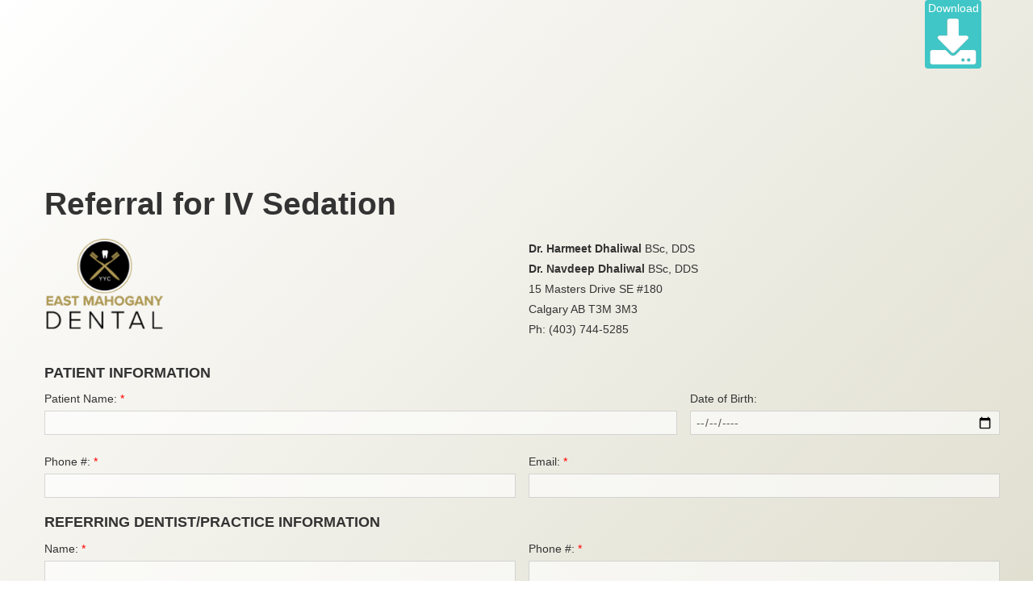

--- FILE ---
content_type: text/html
request_url: https://forms.eastmahoganydental.ca/DentalForms/IV%20Sedation%20Ref.html
body_size: 3004
content:
<!DOCTYPE html>
<html lang="en" >
<head>
<meta name="robots" content="noindex" />
<meta name="mobile-web-app-capable" content="yes">
<meta name="apple-mobile-web-app-capable" content="yes">
<meta name="viewport" content="width=768, initial-scale=1">
<link rel="icon" sizes="192x192" href="../assets/icon192.png"> 
<link rel="icon" sizes="128x128" href="../assets/icon128.png">
<link rel="apple-touch-icon" sizes="128x128" href="../assets/icon128.png">
<link rel="apple-touch-icon-precomposed" sizes="128x128" href="../assets/icon128.png">
<!-- Le styles --><link href="../assets/css/bootstrap.css" rel="stylesheet">
<link href="../assets/css/bootstrap-responsive.css" rel="stylesheet">
<link href="../assets/css/styles.css" rel="stylesheet">
<!-- HTML5 shim, for IE6-8 support of HTML5 elements --><!--[if lt IE 9]>
      <script src="../assets/js/html5shiv.js"></script>
    <![endif]--><style>
	input, textarea, .uneditable-input, input[type="file"] {
	width: 100%;
	}
p, li {
    line-height: 1.8em;
}

p {
    margin: 0 0 1.5em;
}
select.required.error, textarea.required.error, input[type="text"].required.error {
    border: 1px solid red;
}
#errmssg p {
    color: #e80000;
    font-weight: bold;
}
#errmssg {
    border: 1px solid #f90202;
    border-radius: 5px;
    padding: 1vw;
    margin: 1vw 0;
    background: #e5ecf3;
    display:none;
}
#errmssg.show{display:block;}
    </style>
	<style>
      body {
        padding-top: 60px; /* 60px to make the container go all the way to the bottom of the topbar */
      }
	  .container{
		xxbackground-image:  url(../assets/EVDBackground.png);
		background-repeat: no-repeat;
		background-size: contain;
		padding-top: 150px;
		background-position:  top center;
		min-height: 800px;
	  }
	textarea, input[type="text"], input[type="password"], input[type="datetime"], input[type="datetime-local"], input[type="date"], input[type="month"], input[type="time"], input[type="week"], input[type="number"], input[type="email"], input[type="url"], input[type="search"], input[type="tel"], input[type="color"], .uneditable-input {
		background-color: #ffffffa3;
		border: 1px solid #6363633d;
		xborder-top: none;
		xborder-left: none;
		xborder-right: none;
		border-radius: 0;
		box-shadow:none;
	}
	.xtextbox-lines {
		font-size: 14px;
		border: none;
		background-attachment: local;
		background-image: linear-gradient(to right, transparent, transparent 10px, transparent 10px), linear-gradient(to left, transparent, transparent 10px, transparent 10px), repeating-linear-gradient(transparent, transparent 27px, #636363 27px, #636363 28px);
		line-height: 28px;
		padding: 4.6666666667px 10px;
		resize: none;
	}
	textarea:focus, input[type="text"]:focus, input[type="password"]:focus, input[type="datetime"]:focus, input[type="datetime-local"]:focus, input[type="date"]:focus, input[type="month"]:focus, input[type="time"]:focus, input[type="week"]:focus, input[type="number"]:focus, input[type="email"]:focus, input[type="url"]:focus, input[type="search"]:focus, input[type="tel"]:focus, input[type="color"]:focus, .uneditable-input:focus{
		box-shadow:none;
	}
	.xtextbox-lines:focus{
		background-image: linear-gradient(to right, transparent, transparent 10px, transparent 10px), linear-gradient(to left, transparent, transparent 10px, transparent 10px), repeating-linear-gradient(transparent, transparent 27px, rgba(82, 168, 236, 0.8) 27px, rgba(82, 168, 236, 0.8) 28px);
	}
a#print_bttn {
	position: absolute;
    top: 0;
    right: 5vw;
    height: 85px;
    width: 70px;
    border-radius: 4px;
    background-size: contain;
    background-position: bottom center;
    background-repeat: no-repeat;
    background-image: url(../assets/download.png);
    background-color: #40c6c6;
    color: #fff;
    text-align: center;
    display: block;
}
a#addfile {
    width: 20px;
    height: 20px;
    background: #eeeeee;
    display: inline-block;
    text-align: center;
    border: 1px solid #333;
    border-radius: 2px;
    cursor: pointer;
}
</style>
</head>
<body>

    <div id="appcontainer" class="container">
    <div class="row">
        <div class='span12'>
            <h1>Referral for IV Sedation</h1>
        </div>
    </div>
	<div class='row header'>
		<div class='logo span6'>
			<img src="../assets/EMDlogo.png" width='150px' />
		</div>
		<div class='address span6'>
			<p>
			<span><strong>Dr. Harmeet Dhaliwal</strong></span> BSc, DDS<br /><span><strong>Dr. Navdeep Dhaliwal</strong></span> BSc, DDS<br />
			15 Masters Drive SE #180<br />
			Calgary AB T3M 3M3<br />
			Ph: (403) 744-5285</p>
		</div><a id='print_bttn' href='https://forms.eastmahoganydental.ca/DentalForms/IV%20package%20-%20referral%20pad.pdf' title="Download printable form" download>Download</a>
	</div>

	<form action="../sendpdf.php" method="POST" accept-charset="utf-8" role="form" novalidate="novalidate"  enctype="multipart/form-data">
	<input type="hidden" name="formname" value="IV Sedation Ref.frm"><input type="hidden" name="appname" value="DentalForms">
	<input type="hidden" name="xxsendto" value="contact@eastmahoganydental.ca"><input type="hidden" name="uploadfiles" value="true">
	
	<div><h4>PATIENT INFORMATION</h4></div>
<div class="row">
	<div class="form-group span8">
	<label for="patient">Patient Name: <span style="color: red">*</span></label><input type="text" name="patient" id="patient" class="form-control required">
	</div>
	<div class="form-group span4">
	<label for="date">Date of Birth: </label><input type="date" name="date" id="date" class="form-control ">
	</div>
</div>
<div class="row">
	<div class="form-group span6">
	<label for="phone">Phone #: <span style="color: red">*</span></label><input type="text" name="phone" id="phone" class="form-control required">
	</div>
	<div class="form-group span6">
	<label for="referred">Email: <span style="color: red">*</span></label><input type="text" name="email" id="email" class="form-control required">
	</div>
</div>
	<div><h4>REFERRING DENTIST/PRACTICE INFORMATION</h4></div>
<div class="row">
	<div class="form-group span6">
	<label for="referred_by">Name: <span style="color: red">*</span></label><input type="text" name="referred_by" id="referred_by" class="form-control required">
	</div>
	<div class="form-group span6">
	<label for="dentistphone">Phone #: <span style="color: red">*</span></label><input type="text" name="dentistphone" id="dentistphone" class="form-control required">
	</div>
</div>
<div class="row">
	<div class="form-group span6">
	<label for="referree_email">Email: <span style="color: red">*</span></label><input type="text" name="referree_email" id="referree_email" class="form-control required">
	</div>
	<div class="form-group span6">
	<div class=" checkbox "><p></p>
		<label>
			<input type="checkbox" name="checkbox_email_a_copy" id="checkbox_email_a_copy" value="true">Email us a copy of the completed referral form.</label>
	</div>
	</div>

</div>


<div class="row">
	<div class="form-group span12">
	<h4>REASON FOR REFERRAL</h4>
	</div>
</div>
<div class="row">
	<div class="form-group span12 ">
		<label for="concerns">Dental Concerns: </label><textarea id="concerns" name="concerns" class="form-control textbox-lines" rows="3"></textarea>
	</div>
</div>

<div class="row">
	<div class="form-group span6">
		<div class="checkbox-group">
			<b>Oral Surgery</b>
			<div class="checkbox">
				<label>
					<input type="checkbox" name="multiplecheckboxes-reason_referral_[0]" id="multiplecheckboxes-reason_referral-[0]" value="Extractions/Wisdom Teeth">Extractions/Wisdom Teeth</label>
			</div>
			<div class="checkbox">
				<label>
					<input type="checkbox" name="multiplecheckboxes-reason_referral_[1]" id="multiplecheckboxes-reason_referral-[1]" value="Dental Implant/Surgical">Dental Implant/Surgical</label>
			</div>
			<b>Restorative</b>
			<div class="checkbox">
				<label>
					<input type="checkbox" name="multiplecheckboxes-reason_referral_[2]" id="multiplecheckboxes-reason_referral-[2]" value="Esthetic Restorations">Esthetic Restorations</label>
			</div>
			<div class="checkbox">
				<label>
					<input type="checkbox" name="multiplecheckboxes-reason_referral_[3]" id="multiplecheckboxes-reason_referral-[3]" value="Restorative Treatment with IV Sedation">Restorative Treatment with IV Sedation</label><p>(Please specify tentative treatment plan)</p>
			</div>
		</div>

	</div>
	<div class="form-group span6">
		<div class="checkbox-group">
			<b>&nbsp;</b>
			<div class="checkbox">
				<label>
					<input type="checkbox" name="multiplecheckboxes-reason_referral_[4]" id="multiplecheckboxes-reason_referral-[4]" value="Hygiene"><strong>Hygiene</strong></label>
			</div>
			<div class="checkbox">
				<label>
					<input type="checkbox" name="multiplecheckboxes-reason_referral_[5]" id="multiplecheckboxes-reason_referral-[5]" value="Endodontic Therapy"><strong>Endodontic Therapy</strong></label>
			</div>
			<b>&nbsp;</b>
			<div class="checkbox">
				<label>
					<input type="checkbox" name="multiplecheckboxes-reason_referral_[7]" id="multiplecheckboxes-reason_referral-[7]" value="Other">Other</label>
			</div>
			<div class="xform-group span5">
				<label for="other"></label><textarea id="other" name="other" class="form-control textbox-lines" rows="3" placeholder="Other / Notes"></textarea>
			</div>
		</div>

	</div>
</div>

<div class="row">
	<div class="form-group span6">
		<div class="checkbox-group">
			<b>Radiographs</b>
			<div class="checkbox">
				<label>
					<input type="checkbox" name="multiplecheckboxes-radiopraphs_[0]" id="multiplecheckboxes-radiopraphs-[0]" value="Emailed" class='noneofabove' >Emailed</label>
			</div>
			<div class="checkbox">
				<label>
					<input type="checkbox" name="multiplecheckboxes-radiopraphs_[1]" id="multiplecheckboxes-radiopraphs-[1]" value="Uploaded"  class='noneofabove' >Uploaded</label>
			</div>
			<div class="checkbox">
				<label>
					<input type="checkbox" name="multiplecheckboxes-radiopraphs_[2]" id="multiplecheckboxes-radiopraphs-[2]" value="Please Obtain"   class='noneofabove' >Please Obtain</label>
			</div>
		</div>

	</div>
	<div class="form-group span6">
		<div class="checkbox-group">
			<b>Tenative Treatment Plan</b><br>
			<div class="checkbox">
				<label>
					<input type="checkbox" name="multiplecheckboxes-treatment_[1]" id="multiplecheckboxes-treatment-[1]" value="None please develop"   class='noneofabove' >None. (Please develop)</label>
			</div>
			<div class="checkbox">
				<label>
					<input type="checkbox" name="multiplecheckboxes-treatment_[0]" id="multiplecheckboxes-treatment-[0]" value="Yes (see additional notes)">Yes (see additional notes)</label>
			</div>
		</div>
	</div>
</div>
<div class="row">
	<div class="form-group span12">
		<div id="radiographsFiles" >
			<label><b>Upload Radiographs</b></label><input type="file" id="addfile" name="uploadedFile">
			<a id='addfile' onclick='addfilefield()' >+</a>
		</div>
	</div>
</div>
<div class="row">
	<div class="form-group span12">
		<label for="notes">Additional notes: </label><textarea id="notes" name="notes" class="form-control textbox-lines" rows="3"></textarea>
	</div>
</div>
<div class="row">
	<div class="form-group span12">
	<h4>PATIENT RETURN</h4>
	</div>
</div>
<div class="row">
	<div class="form-group span6">
		<p>All patients will be returned to you for recare, unless otherwise specified.</p>
	</div>
	<div class="form-group span6">
		<div class=" form-group checkbox-group">
			<div class="checkbox">
				<label>
					<input type="checkbox" name="multiplecheckboxes-patient_return_other_[0]" id="multiplecheckboxes-patient_return_other-[0]" value="Other">Other</label>
			</div>
			<div class="xform-group span5">
				<label for="patient_return_other"></label><textarea id="patient_return_other" name="patient_return_other" class="form-control textbox-lines" rows="3" ></textarea>
			</div>
		</div>
	</div>

</div>
<div id="errmssg"></div>
<button type="submit" class="btn btn-primary" name="uploadBtn" value="Upload">Submit</button>
</form>

</div>
<div class='hide' id='tempcontain'></div>
<!-- /container -->
<div class="modalback hide">
  <div id="signature-pad" class="m-signature-pad">
   <div class="signature-pad-back">
    <div class="m-signature-pad--body">
      <canvas width="350" height="200"></canvas>
</div>
    <div class="m-signature-pad--footer">
      <div class="description">Sign above</div>
      <button type="button" class="button cancel" data-action="cancel">Cancel</button>
      <button type="button" class="button clear" data-action="clear">Clear</button>
      <button type="button" class="button save" data-action="save">Save</button>
    </div>
   </div>
  </div>
</div>

    <!-- Le javascript
    ================================================== -->
    <!-- Placed at the end of the document so the pages load faster -->

    <script src="../assets/js/jquery.js"></script><script src="../assets/js/bootstrap-modal.js"></script><script src="../assets/js/signature_pad.js"></script><script src="../assets/js/app.js?a=2021051012"></script>
	<script>
		$('#multiplecheckboxes-patient_return_other-\\[0\\]').on('change',function(e){
			if($(e.target).prop('checked')){
				$('#patient_return_other').show();
			} else {
				$('#patient_return_other').hide();
			}
		});
		$('#multiplecheckboxes-radiopraphs-\\[1\\]').on('change',function(e){
			if($(e.target).prop('checked')){
				$('#radiographsFiles').show();
			} else {
				$('#radiographsFiles').hide();
			}
		});
		var countFileFields =  1;
		addfilefield = function(){
			$('#addfile').before('<input type="file" id="uploadedFile-'+(countFileFields)+'"  name="uploadedFile_'+(countFileFields)+'" >');
			countFileFields += 1;
			return false;
		}
	</script>
</body>
</html>


--- FILE ---
content_type: text/css
request_url: https://forms.eastmahoganydental.ca/assets/css/styles.css
body_size: 788
content:

body{
    background: rgb(255, 255, 255);
    background: -moz-linear-gradient(-45deg,rgba(161,208,237,1) 0%, rgba(207,232,249,1) 100%);
    background: -webkit-linear-gradient(-45deg,rgb(255, 255, 255) 0%,rgba(207,232,249,1) 100%);
    background: linear-gradient(135deg,rgb(255, 255, 255) 0%,rgb(225 223 208) 100%);/*background: linear-gradient(135deg,rgb(255, 255, 255) 0%,rgba(207,232,249,1) 100%);*/
    filter: progid:DXImageTransform.Microsoft.gradient( startColorstr='#fff', endColorstr='#cfe8f9',GradientType=1 );
    background-attachment: fixed;
}
a {
    color: #816a4c;
}
hr {
    border-top: 1px solid #c7c7c7;
    border-bottom: 1px solid #ffffff;
}
.nav-collapse.uncollapse {
    height: auto;
    overflow: visible;
}
select.required.error, textarea.required.error, input.required.error, .checkbox-group.required.error {
    border: 1px solid red;
}
#errmssg p {
    color: #e80000;
    font-weight: bold;
}
#errmssg {
    border: 1px solid #f90202;
    border-radius: 5px;
    padding: 1vw;
    margin: 1vw 0;
    background: #e5ecf3;
    display:none;
}
#errmssg.show{display:block;}
.a_label{font-weight:bold;}
.underline{xtext-decoration:underline;}
.modalback {
    position: fixed;
    top: 0;
    bottom: 0;
    background: rgba(51, 51, 51, 0.79);
    left: 0;
    right: 0;
    z-index: 10000;
}
.m-signature-pad{
    padding:10%;
}
.signature-pad-back {
    padding: 10% 1%;
    background: #ddd;
    border-radius: 10px;
    text-align: center;
}
.m-signature-pad canvas {
    background: #fff;
}
.hide {z-index:-10000;}
.columns {
    columns: 2;
}
@media screen and (max-width:530px){
    .columns {columns:1;}
}
.columns .form-group{
    -webkit-column-break-inside: avoid;
    -moz-column-break-inside: avoid;
    column-break-inside: avoid;
}
.row {
    margin-top: 1vw;
}
.box {
	border: 5px solid transparent;
	box-sizing:border-box;
	background: #b4d6ef;
	/*background: rgba(180, 214, 239, 0.51);*/
}
.box2 {
    border: 5px solid transparent;
    box-sizing: border-box;
    background: #ffeb86;
    /*background: rgba(255, 235, 134, 0.51);*/
}
.box3 {
    border: 5px solid transparent;
    box-sizing: border-box;
    background: #ffc9df;
    /*background: rgba(255, 201, 223, 0.51);*/
}
.box .form-group.span3 {
    width: 265px;
}

.form-group .checkbox, .form-group .radio {
    margin-left: 15px;
}
.form-group.inline > * {
    float: left;
    margin-right: 15px;
    margin-left: 0;
}
.form-group.inline > .checkbox {
    float: right;
}
.form-group .inline-label {
	display:table-cell;
	width:200px;
	/*color:#900;*/
}

.form-group.inline {
    clear: both;
}

.form-group.inline:after {content: '';clear: both;display: block;}

.form-group.inline > label {
    min-width: 215px;
}
.form-group.inline:nth-child(even) {
    background: #f7f7f7;
}
.form-group select {
    width: 100%;
}

/*  collapsable checkbox groups */
.form-group.collapsable.collapsed .checkbox, .form-group.collapsable.collapsed .radio {
    display: none;
}
.form-group.collapsable {
    margin-left: 5px; 
}
.form-group.collapsable:before {content: '-';float: left;margin-right: 5px;color: red;font-weight: bold;display: block;width: 5px;}
.form-group.collapsable.collapsed:before {content: '+';color: green;}

.dropdownwithconditionaltext select + input[type=text] {
    width: 50%;
}
.signature-pad-back, .m-signature-pad {
    padding:10vh 10vw;
}
@media only screen and (max-width: 767px) {
.signature-pad-back {
    position: fixed;
    left: 0;
    top: 0;
    right: 0;
    bottom: 0;
    padding:5vh 5vw;
}
.box .form-group.span3 {
    width: 100%;
}
}
@media only screen and (max-width: 420px) {
.signature-pad-back {
    padding:5vh 0;
}
}
@media only screen and (max-height: 333px) {
.signature-pad-back {padding:1vh 5vw;}
.m-signature-pad--footer {
    position: fixed;
    left: 0;
    right: 0;
    bottom: 0;
    padding-bottom: 1vh;
}
}


--- FILE ---
content_type: application/javascript
request_url: https://forms.eastmahoganydental.ca/assets/js/app.js?a=2021051012
body_size: 1832
content:
jQuery('.btn-navbar').on('click', function(){
    jQuery('.nav-collapse').toggleClass('collapse').toggleClass('uncollapse');
});
/*collapsable checkbox groups*/
jQuery('.form-group.collapsable label').on('click',function(e){jQuery(e.target).parent().toggleClass('collapsed');});

var showsigpad = jQuery("button[data-action=sign]"),
    wrapper = document.getElementById("signature-pad"),
    cancelButton = wrapper.querySelector("[data-action=cancel]"),
    clearButton = wrapper.querySelector("[data-action=clear]"),
    saveButton = wrapper.querySelector("[data-action=save]"),
    canvas = wrapper.querySelector("canvas"),
    sigbuttonClicked,
    signaturePad;

// Adjust canvas coordinate space taking into account pixel ratio,
// to make it look crisp on mobile devices.
// This also causes canvas to be cleared.
function resizeCanvas() {
    // When zoomed out to less than 100%, for some very strange reason,
    // some browsers report devicePixelRatio as less than 1
    // and only part of the canvas is cleared then.
    if (canvas.width == 0){
    	canvas.width = 400;
    	canvas.height = 228;
    }
/*    var ratio =  Math.max(window.devicePixelRatio || 1, 1);
    canvas.width = canvas.offsetWidth * ratio;
    canvas.height = canvas.offsetHeight * ratio;
    canvas.getContext("2d").scale(ratio, ratio);*/
}

window.onresize = resizeCanvas;
resizeCanvas();

signaturePad = new SignaturePad(canvas);

showsigpad.on("click",function (event) {
	sigbuttonClicked = event.target;
	jQuery(".modalback").removeClass("hide");
    //if (canvas.width == 0){
    	canvas.width = 400;
    	canvas.height = 228;
    //}
});

cancelButton.addEventListener("click",function (event) {
    closeSigModal();
});
function closeSigModal(){
    signaturePad.clear();
 jQuery(".modalback").addClass("hide");
}
clearButton.addEventListener("click", function (event) {
    signaturePad.clear();
});

saveButton.addEventListener("click", function (event) {
    if (signaturePad.isEmpty()) {
        alert("Please provide signature first.");
    } else {
        sig = signaturePad.toDataURL();
        jQuery(sigbuttonClicked).replaceWith("<img src='"+ sig +"' /><input type='hidden' name='"+ sigbuttonClicked.id +"' value='"+ sig +"' />");
            closeSigModal();
    }
});

$(document).ready(function(){
	$('input[type=checkbox].noneofabove').on('change',function(){
		if($(this).is(':checked')){
			$('input[type=checkbox][name^='+$(this).attr('name').split('[')[0]+']').not(this).each(function(){
				$(this)[0].checked=false;
			});
			console.log('checked');
		} else {
			console.log('un-checked');
		}
	}).each(function(){
		$('input[type=checkbox][name^='+$(this).attr('name').split('[')[0]+']:not(.noneofabove)').on('change',function(){
			$('input[type=checkbox][name^='+$(this).attr('name').split('[')[0]+'].noneofabove')[0].checked=false;
		});
	});
});
function getUrlVars() {
    var vars = {};
    var parts = window.location.href.replace(/[?&]+([^=&]+)=([^&]*)/gi, function(m,key,value) {
        vars[key] = value;
    });
    return vars;
}
function getUrlParam(parameter, defaultvalue){
    var urlparameter = defaultvalue;
    if(window.location.href.indexOf(parameter) > -1){
        urlparameter = getUrlVars()[parameter];
        }
    return urlparameter;
}

//validate form
$('form').on('submit',function(event){
	event.preventDefault();
	if (typeof before_submit === 'function') {
	    before_submit();
    }
	var valid = true;
	$('input.required').off('change').on('change',function(){$(this).removeClass('error')});
	$('#errmssg').html('').removeClass('show');
	$('.error').removeClass('error');
	if(!requiredFieldsValid()){
		$('#errmssg').append("<p>Some required fields are empty.</p>");
		valid = false;
	}
	if($('button[data-action=sign]').length !== 0){
		$('#errmssg').append("<p>Please sign the document.</p>");
		valid = false;
	}
	if(valid) {
		var terms = {};
		/*$('input[type=text], input[type=hidden],input[type=date],input[type=number],input[type=checkbox]:checked,select,textarea').each(function(){
			terms[$(this).attr('name')] = $(this).val();
		});*/
		$('button[type=submit]').attr('disabled','disabled');
		$.ajax({
		    url: $(this).attr('action'),
		    type: "POST",
		    data: new FormData(this),
		    contentType: false,
		    cache: false,
		    processData: false,
		    beforeSend: function(){}
		}).done(function(data){
			$('button[type=submit]').removeAttr('disabled');
				if(data.formname == 'bedpartner.frm' || data.formname == 'IV Sedation Ref.frm' || data.formname == 'IV Sedation Ref v2.frm' || data.formname == 'Invisalign Ref.frm' || data.formname ==  'sedation questionnaire.frm' || data.formname ==  'airway.frm'){
					$('#appcontainer').html('<h2>Thank-you, your information has been submitted.</h2><p><a href="https://eastmahoganydental.ca/">Back to eastmahoganydental.ca</a></p>'); 
					window.scrollTo(0,0);
					window.setTimeout(function() {
					    window.location='https://eastvillagedental.ca';
					}, 10000);
				} else if(data.formname ==  'SDB Questionnaire.frm' ){
				    if (getUrlParam('origin','Empty') == 'newchildpatient') {
    					$('#appcontainer').html('<h2>Thank-you, your information has been submitted.</h2><h3>Next, please read and sign the <a href="/DentalForms/General%20Consent.html">General Consent Agreement</a>.</h3><p>(If youve already submitted the General Consent form, you do not need to do it again.)</p>');
    					window.scrollTo(0,0);
    					window.setTimeout(function() {
    					    window.location='/DentalForms/General%20Consent.html';
    					}, 8000);				        
				    } else {
    					$('#appcontainer').html('<h2>Thank-you, your information has been submitted.</h2><p><a href="/DentalForms/">Back to Dental Forms</a>.</p>');
    					window.scrollTo(0,0);
    					window.setTimeout(function() {
    					    window.location='/DentalForms/';
    					}, 8000);
				    }
				} else if(data.formname == 'General Consent.frm' ){
					$('#appcontainer').html('<h2>Thank-you, your information has been submitted.</h2><p><a href="/DentalForms/">Back to Dental Forms</a>.</p>');
					window.scrollTo(0,0);
					window.setTimeout(function() {
					    window.location='/DentalForms/';
					}, 8000);
				} /*else if(data.formname == 'New Child Patient.frm' ){
					$('#appcontainer').html('<h2>Thank-you, your information has been submitted.</h2><h3>Next, please fill out the <a href="/DentalForms/SDB%20Questionnaire.html">SDB Questionnaire for Children</a>.</h3>');
					window.scrollTo(0,0);
					window.setTimeout(function() {
					    window.location='/DentalForms/SDB%20Questionnaire.html?origin=newchildpatient';
					}, 8000);
				}*/ else {
					$('#appcontainer').html('<h2>Thank-you, your information has been submitted.</h2><h3>Next, please read and sign the <a href="/DentalForms/General%20Consent.html">General Consent Agreement</a>.</h3><p>(If youve already submitted the General Consent form, you do not need to do it again.)</p>');
					window.scrollTo(0,0);
					window.setTimeout(function() {
					    window.location='/DentalForms/General%20Consent.html';
					}, 8000);				
				}
		    })
		    .fail(function(jqXHR, text, e){
				$('#errmssg').html('<p>'+ text +'</p>').addClass('show');
		    });
		
		/*
		var posting = $.post( $(this).attr('action'), terms);
		posting.done(function( data ) {

		});*/
	} else {
		$('#errmssg').addClass('show');
	}
	return false;
});
requiredFieldsValid = function(){
	var valid = true;
	$('input.required, select.required').each(function(){
		if($(this).val()=='' ||$(this).val()==null){
			$(this).addClass('error');
			valid = false;
		}
	});
	$('.checkbox-group.required').each(function(){
	    var isChecked = false;
	    $(this).find('input[type=checkbox]').each(function(){
            if(this.checked) isChecked = true;
        });
        if(!isChecked){
            $(this).addClass('error');
            valid=false;
        }
    });
	return valid;
}





--- FILE ---
content_type: application/javascript
request_url: https://forms.eastmahoganydental.ca/assets/js/signature_pad.js
body_size: 4711
content:
/*!
 * Signature Pad v2.3.2
 * https://github.com/szimek/signature_pad
 *
 * Copyright 2017 Szymon Nowak
 * Released under the MIT license
 *
 * The main idea and some parts of the code (e.g. drawing variable width BÃ©zier curve) are taken from:
 * http://corner.squareup.com/2012/07/smoother-signatures.html
 *
 * Implementation of interpolation using cubic BÃ©zier curves is taken from:
 * http://benknowscode.wordpress.com/2012/09/14/path-interpolation-using-cubic-bezier-and-control-point-estimation-in-javascript
 *
 * Algorithm for approximated length of a BÃ©zier curve is taken from:
 * http://www.lemoda.net/maths/bezier-length/index.html
 *
 */

(function (global, factory) {
	typeof exports === 'object' && typeof module !== 'undefined' ? module.exports = factory() :
	typeof define === 'function' && define.amd ? define(factory) :
	(global.SignaturePad = factory());
}(this, (function () { 'use strict';

function Point(x, y, time) {
  this.x = x;
  this.y = y;
  this.time = time || new Date().getTime();
}

Point.prototype.velocityFrom = function (start) {
  return this.time !== start.time ? this.distanceTo(start) / (this.time - start.time) : 1;
};

Point.prototype.distanceTo = function (start) {
  return Math.sqrt(Math.pow(this.x - start.x, 2) + Math.pow(this.y - start.y, 2));
};

Point.prototype.equals = function (other) {
  return this.x === other.x && this.y === other.y && this.time === other.time;
};

function Bezier(startPoint, control1, control2, endPoint) {
  this.startPoint = startPoint;
  this.control1 = control1;
  this.control2 = control2;
  this.endPoint = endPoint;
}

// Returns approximated length.
Bezier.prototype.length = function () {
  var steps = 10;
  var length = 0;
  var px = void 0;
  var py = void 0;

  for (var i = 0; i <= steps; i += 1) {
    var t = i / steps;
    var cx = this._point(t, this.startPoint.x, this.control1.x, this.control2.x, this.endPoint.x);
    var cy = this._point(t, this.startPoint.y, this.control1.y, this.control2.y, this.endPoint.y);
    if (i > 0) {
      var xdiff = cx - px;
      var ydiff = cy - py;
      length += Math.sqrt(xdiff * xdiff + ydiff * ydiff);
    }
    px = cx;
    py = cy;
  }

  return length;
};

/* eslint-disable no-multi-spaces, space-in-parens */
Bezier.prototype._point = function (t, start, c1, c2, end) {
  return start * (1.0 - t) * (1.0 - t) * (1.0 - t) + 3.0 * c1 * (1.0 - t) * (1.0 - t) * t + 3.0 * c2 * (1.0 - t) * t * t + end * t * t * t;
};

/* eslint-disable */

// http://stackoverflow.com/a/27078401/815507
function throttle(func, wait, options) {
  var context, args, result;
  var timeout = null;
  var previous = 0;
  if (!options) options = {};
  var later = function later() {
    previous = options.leading === false ? 0 : Date.now();
    timeout = null;
    result = func.apply(context, args);
    if (!timeout) context = args = null;
  };
  return function () {
    var now = Date.now();
    if (!previous && options.leading === false) previous = now;
    var remaining = wait - (now - previous);
    context = this;
    args = arguments;
    if (remaining <= 0 || remaining > wait) {
      if (timeout) {
        clearTimeout(timeout);
        timeout = null;
      }
      previous = now;
      result = func.apply(context, args);
      if (!timeout) context = args = null;
    } else if (!timeout && options.trailing !== false) {
      timeout = setTimeout(later, remaining);
    }
    return result;
  };
}

function SignaturePad(canvas, options) {
  var self = this;
  var opts = options || {};

  this.velocityFilterWeight = opts.velocityFilterWeight || 0.7;
  this.minWidth = opts.minWidth || 0.5;
  this.maxWidth = opts.maxWidth || 2.5;
  this.throttle = 'throttle' in opts ? opts.throttle : 16; // in miliseconds
  this.minDistance = 'minDistance' in opts ? opts.minDistance : 5;

  if (this.throttle) {
    this._strokeMoveUpdate = throttle(SignaturePad.prototype._strokeUpdate, this.throttle);
  } else {
    this._strokeMoveUpdate = SignaturePad.prototype._strokeUpdate;
  }

  this.dotSize = opts.dotSize || function () {
    return (this.minWidth + this.maxWidth) / 2;
  };
  this.penColor = opts.penColor || 'black';
  this.backgroundColor = opts.backgroundColor || 'rgba(0,0,0,0)';
  this.onBegin = opts.onBegin;
  this.onEnd = opts.onEnd;

  this._canvas = canvas;
  this._ctx = canvas.getContext('2d');
  this.clear();

  // We need add these inline so they are available to unbind while still having
  // access to 'self' we could use _.bind but it's not worth adding a dependency.
  this._handleMouseDown = function (event) {
    if (event.which === 1) {
      self._mouseButtonDown = true;
      self._strokeBegin(event);
    }
  };

  this._handleMouseMove = function (event) {
    if (self._mouseButtonDown) {
      self._strokeMoveUpdate(event);
    }
  };

  this._handleMouseUp = function (event) {
    if (event.which === 1 && self._mouseButtonDown) {
      self._mouseButtonDown = false;
      self._strokeEnd(event);
    }
  };

  this._handleTouchStart = function (event) {
    // Prevent scrolling.
    event.preventDefault();

    if (event.targetTouches.length === 1) {
      var touch = event.changedTouches[0];
      self._strokeBegin(touch);
    }
  };

  this._handleTouchMove = function (event) {
    // Prevent scrolling.
    event.preventDefault();

    var touch = event.targetTouches[0];
    self._strokeMoveUpdate(touch);
  };

  this._handleTouchEnd = function (event) {
    var wasCanvasTouched = event.target === self._canvas;
    if (wasCanvasTouched) {
      event.preventDefault();
      self._strokeEnd(event);
    }
  };

  // Enable mouse and touch event handlers
  this.on();
}

// Public methods
SignaturePad.prototype.clear = function () {
  var ctx = this._ctx;
  var canvas = this._canvas;

  ctx.fillStyle = this.backgroundColor;
  ctx.clearRect(0, 0, canvas.width, canvas.height);
  ctx.fillRect(0, 0, canvas.width, canvas.height);

  this._data = [];
  this._reset();
  this._isEmpty = true;
};

SignaturePad.prototype.fromDataURL = function (dataUrl) {
  var _this = this;

  var options = arguments.length > 1 && arguments[1] !== undefined ? arguments[1] : {};

  var image = new Image();
  var ratio = options.ratio || window.devicePixelRatio || 1;
  var width = options.width || this._canvas.width / ratio;
  var height = options.height || this._canvas.height / ratio;

  this._reset();
  image.src = dataUrl;
  image.onload = function () {
    _this._ctx.drawImage(image, 0, 0, width, height);
  };
  this._isEmpty = false;
};

SignaturePad.prototype.toDataURL = function (type) {
  var _canvas;

  switch (type) {
    case 'image/svg+xml':
      return this._toSVG();
    default:
      for (var _len = arguments.length, options = Array(_len > 1 ? _len - 1 : 0), _key = 1; _key < _len; _key++) {
        options[_key - 1] = arguments[_key];
      }

      return (_canvas = this._canvas).toDataURL.apply(_canvas, [type].concat(options));
  }
};

SignaturePad.prototype.on = function () {
  this._handleMouseEvents();
  this._handleTouchEvents();
};

SignaturePad.prototype.off = function () {
  // Pass touch events to canvas element on mobile IE11 and Edge.
  this._canvas.style.msTouchAction = 'auto';
  this._canvas.style.touchAction = 'auto';
  
  this._canvas.removeEventListener('mousedown', this._handleMouseDown);
  this._canvas.removeEventListener('mousemove', this._handleMouseMove);
  document.removeEventListener('mouseup', this._handleMouseUp);

  this._canvas.removeEventListener('touchstart', this._handleTouchStart);
  this._canvas.removeEventListener('touchmove', this._handleTouchMove);
  this._canvas.removeEventListener('touchend', this._handleTouchEnd);
};

SignaturePad.prototype.isEmpty = function () {
  return this._isEmpty;
};

// Private methods
SignaturePad.prototype._strokeBegin = function (event) {
  this._data.push([]);
  this._reset();
  this._strokeUpdate(event);

  if (typeof this.onBegin === 'function') {
    this.onBegin(event);
  }
};

SignaturePad.prototype._strokeUpdate = function (event) {
  var x = event.clientX;
  var y = event.clientY;

  var point = this._createPoint(x, y);
  var lastPointGroup = this._data[this._data.length - 1];
  var lastPoint = lastPointGroup && lastPointGroup[lastPointGroup.length - 1];
  var isLastPointTooClose = lastPoint && point.distanceTo(lastPoint) < this.minDistance;

  // Skip this point if it's too close to the previous one
  if (!(lastPoint && isLastPointTooClose)) {
    var _addPoint = this._addPoint(point),
        curve = _addPoint.curve,
        widths = _addPoint.widths;

    if (curve && widths) {
      this._drawCurve(curve, widths.start, widths.end);
    }

    this._data[this._data.length - 1].push({
      x: point.x,
      y: point.y,
      time: point.time,
      color: this.penColor
    });
  }
};

SignaturePad.prototype._strokeEnd = function (event) {
  var canDrawCurve = this.points.length > 2;
  var point = this.points[0]; // Point instance

  if (!canDrawCurve && point) {
    this._drawDot(point);
  }

  if (point) {
    var lastPointGroup = this._data[this._data.length - 1];
    var lastPoint = lastPointGroup[lastPointGroup.length - 1]; // plain object

    // When drawing a dot, there's only one point in a group, so without this check
    // such group would end up with exactly the same 2 points.
    if (!point.equals(lastPoint)) {
      lastPointGroup.push({
        x: point.x,
        y: point.y,
        time: point.time,
        color: this.penColor
      });
    }
  }

  if (typeof this.onEnd === 'function') {
    this.onEnd(event);
  }
};

SignaturePad.prototype._handleMouseEvents = function () {
  this._mouseButtonDown = false;

  this._canvas.addEventListener('mousedown', this._handleMouseDown);
  this._canvas.addEventListener('mousemove', this._handleMouseMove);
  document.addEventListener('mouseup', this._handleMouseUp);
};

SignaturePad.prototype._handleTouchEvents = function () {
  // Pass touch events to canvas element on mobile IE11 and Edge.
  this._canvas.style.msTouchAction = 'none';
  this._canvas.style.touchAction = 'none';

  this._canvas.addEventListener('touchstart', this._handleTouchStart);
  this._canvas.addEventListener('touchmove', this._handleTouchMove);
  this._canvas.addEventListener('touchend', this._handleTouchEnd);
};

SignaturePad.prototype._reset = function () {
  this.points = [];
  this._lastVelocity = 0;
  this._lastWidth = (this.minWidth + this.maxWidth) / 2;
  this._ctx.fillStyle = this.penColor;
};

SignaturePad.prototype._createPoint = function (x, y, time) {
  var rect = this._canvas.getBoundingClientRect();

  return new Point(x - rect.left, y - rect.top, time || new Date().getTime());
};

SignaturePad.prototype._addPoint = function (point) {
  var points = this.points;
  var tmp = void 0;

  points.push(point);

  if (points.length > 2) {
    // To reduce the initial lag make it work with 3 points
    // by copying the first point to the beginning.
    if (points.length === 3) points.unshift(points[0]);

    tmp = this._calculateCurveControlPoints(points[0], points[1], points[2]);
    var c2 = tmp.c2;
    tmp = this._calculateCurveControlPoints(points[1], points[2], points[3]);
    var c3 = tmp.c1;
    var curve = new Bezier(points[1], c2, c3, points[2]);
    var widths = this._calculateCurveWidths(curve);

    // Remove the first element from the list,
    // so that we always have no more than 4 points in points array.
    points.shift();

    return { curve: curve, widths: widths };
  }

  return {};
};

SignaturePad.prototype._calculateCurveControlPoints = function (s1, s2, s3) {
  var dx1 = s1.x - s2.x;
  var dy1 = s1.y - s2.y;
  var dx2 = s2.x - s3.x;
  var dy2 = s2.y - s3.y;

  var m1 = { x: (s1.x + s2.x) / 2.0, y: (s1.y + s2.y) / 2.0 };
  var m2 = { x: (s2.x + s3.x) / 2.0, y: (s2.y + s3.y) / 2.0 };

  var l1 = Math.sqrt(dx1 * dx1 + dy1 * dy1);
  var l2 = Math.sqrt(dx2 * dx2 + dy2 * dy2);

  var dxm = m1.x - m2.x;
  var dym = m1.y - m2.y;

  var k = l2 / (l1 + l2);
  var cm = { x: m2.x + dxm * k, y: m2.y + dym * k };

  var tx = s2.x - cm.x;
  var ty = s2.y - cm.y;

  return {
    c1: new Point(m1.x + tx, m1.y + ty),
    c2: new Point(m2.x + tx, m2.y + ty)
  };
};

SignaturePad.prototype._calculateCurveWidths = function (curve) {
  var startPoint = curve.startPoint;
  var endPoint = curve.endPoint;
  var widths = { start: null, end: null };

  var velocity = this.velocityFilterWeight * endPoint.velocityFrom(startPoint) + (1 - this.velocityFilterWeight) * this._lastVelocity;

  var newWidth = this._strokeWidth(velocity);

  widths.start = this._lastWidth;
  widths.end = newWidth;

  this._lastVelocity = velocity;
  this._lastWidth = newWidth;

  return widths;
};

SignaturePad.prototype._strokeWidth = function (velocity) {
  return Math.max(this.maxWidth / (velocity + 1), this.minWidth);
};

SignaturePad.prototype._drawPoint = function (x, y, size) {
  var ctx = this._ctx;

  ctx.moveTo(x, y);
  ctx.arc(x, y, size, 0, 2 * Math.PI, false);
  this._isEmpty = false;
};

SignaturePad.prototype._drawCurve = function (curve, startWidth, endWidth) {
  var ctx = this._ctx;
  var widthDelta = endWidth - startWidth;
  var drawSteps = Math.floor(curve.length());

  ctx.beginPath();

  for (var i = 0; i < drawSteps; i += 1) {
    // Calculate the Bezier (x, y) coordinate for this step.
    var t = i / drawSteps;
    var tt = t * t;
    var ttt = tt * t;
    var u = 1 - t;
    var uu = u * u;
    var uuu = uu * u;

    var x = uuu * curve.startPoint.x;
    x += 3 * uu * t * curve.control1.x;
    x += 3 * u * tt * curve.control2.x;
    x += ttt * curve.endPoint.x;

    var y = uuu * curve.startPoint.y;
    y += 3 * uu * t * curve.control1.y;
    y += 3 * u * tt * curve.control2.y;
    y += ttt * curve.endPoint.y;

    var width = startWidth + ttt * widthDelta;
    this._drawPoint(x, y, width);
  }

  ctx.closePath();
  ctx.fill();
};

SignaturePad.prototype._drawDot = function (point) {
  var ctx = this._ctx;
  var width = typeof this.dotSize === 'function' ? this.dotSize() : this.dotSize;

  ctx.beginPath();
  this._drawPoint(point.x, point.y, width);
  ctx.closePath();
  ctx.fill();
};

SignaturePad.prototype._fromData = function (pointGroups, drawCurve, drawDot) {
  for (var i = 0; i < pointGroups.length; i += 1) {
    var group = pointGroups[i];

    if (group.length > 1) {
      for (var j = 0; j < group.length; j += 1) {
        var rawPoint = group[j];
        var point = new Point(rawPoint.x, rawPoint.y, rawPoint.time);
        var color = rawPoint.color;

        if (j === 0) {
          // First point in a group. Nothing to draw yet.

          // All points in the group have the same color, so it's enough to set
          // penColor just at the beginning.
          this.penColor = color;
          this._reset();

          this._addPoint(point);
        } else if (j !== group.length - 1) {
          // Middle point in a group.
          var _addPoint2 = this._addPoint(point),
              curve = _addPoint2.curve,
              widths = _addPoint2.widths;

          if (curve && widths) {
            drawCurve(curve, widths, color);
          }
        } else {
          // Last point in a group. Do nothing.
        }
      }
    } else {
      this._reset();
      var _rawPoint = group[0];
      drawDot(_rawPoint);
    }
  }
};

SignaturePad.prototype._toSVG = function () {
  var _this2 = this;

  var pointGroups = this._data;
  var canvas = this._canvas;
  var ratio = Math.max(window.devicePixelRatio || 1, 1);
  var minX = 0;
  var minY = 0;
  var maxX = canvas.width / ratio;
  var maxY = canvas.height / ratio;
  var svg = document.createElementNS('http://www.w3.org/2000/svg', 'svg');

  svg.setAttributeNS(null, 'width', canvas.width);
  svg.setAttributeNS(null, 'height', canvas.height);

  this._fromData(pointGroups, function (curve, widths, color) {
    var path = document.createElement('path');

    // Need to check curve for NaN values, these pop up when drawing
    // lines on the canvas that are not continuous. E.g. Sharp corners
    // or stopping mid-stroke and than continuing without lifting mouse.
    if (!isNaN(curve.control1.x) && !isNaN(curve.control1.y) && !isNaN(curve.control2.x) && !isNaN(curve.control2.y)) {
      var attr = 'M ' + curve.startPoint.x.toFixed(3) + ',' + curve.startPoint.y.toFixed(3) + ' ' + ('C ' + curve.control1.x.toFixed(3) + ',' + curve.control1.y.toFixed(3) + ' ') + (curve.control2.x.toFixed(3) + ',' + curve.control2.y.toFixed(3) + ' ') + (curve.endPoint.x.toFixed(3) + ',' + curve.endPoint.y.toFixed(3));

      path.setAttribute('d', attr);
      path.setAttribute('stroke-width', (widths.end * 2.25).toFixed(3));
      path.setAttribute('stroke', color);
      path.setAttribute('fill', 'none');
      path.setAttribute('stroke-linecap', 'round');

      svg.appendChild(path);
    }
  }, function (rawPoint) {
    var circle = document.createElement('circle');
    var dotSize = typeof _this2.dotSize === 'function' ? _this2.dotSize() : _this2.dotSize;
    circle.setAttribute('r', dotSize);
    circle.setAttribute('cx', rawPoint.x);
    circle.setAttribute('cy', rawPoint.y);
    circle.setAttribute('fill', rawPoint.color);

    svg.appendChild(circle);
  });

  var prefix = 'data:image/svg+xml;base64,';
  var header = '<svg' + ' xmlns="http://www.w3.org/2000/svg"' + ' xmlns:xlink="http://www.w3.org/1999/xlink"' + (' viewBox="' + minX + ' ' + minY + ' ' + maxX + ' ' + maxY + '"') + (' width="' + maxX + '"') + (' height="' + maxY + '"') + '>';
  var body = svg.innerHTML;

  // IE hack for missing innerHTML property on SVGElement
  if (body === undefined) {
    var dummy = document.createElement('dummy');
    var nodes = svg.childNodes;
    dummy.innerHTML = '';

    for (var i = 0; i < nodes.length; i += 1) {
      dummy.appendChild(nodes[i].cloneNode(true));
    }

    body = dummy.innerHTML;
  }

  var footer = '</svg>';
  var data = header + body + footer;

  return prefix + btoa(data);
};

SignaturePad.prototype.fromData = function (pointGroups) {
  var _this3 = this;

  this.clear();

  this._fromData(pointGroups, function (curve, widths) {
    return _this3._drawCurve(curve, widths.start, widths.end);
  }, function (rawPoint) {
    return _this3._drawDot(rawPoint);
  });

  this._data = pointGroups;
};

SignaturePad.prototype.toData = function () {
  return this._data;
};

return SignaturePad;

})));
